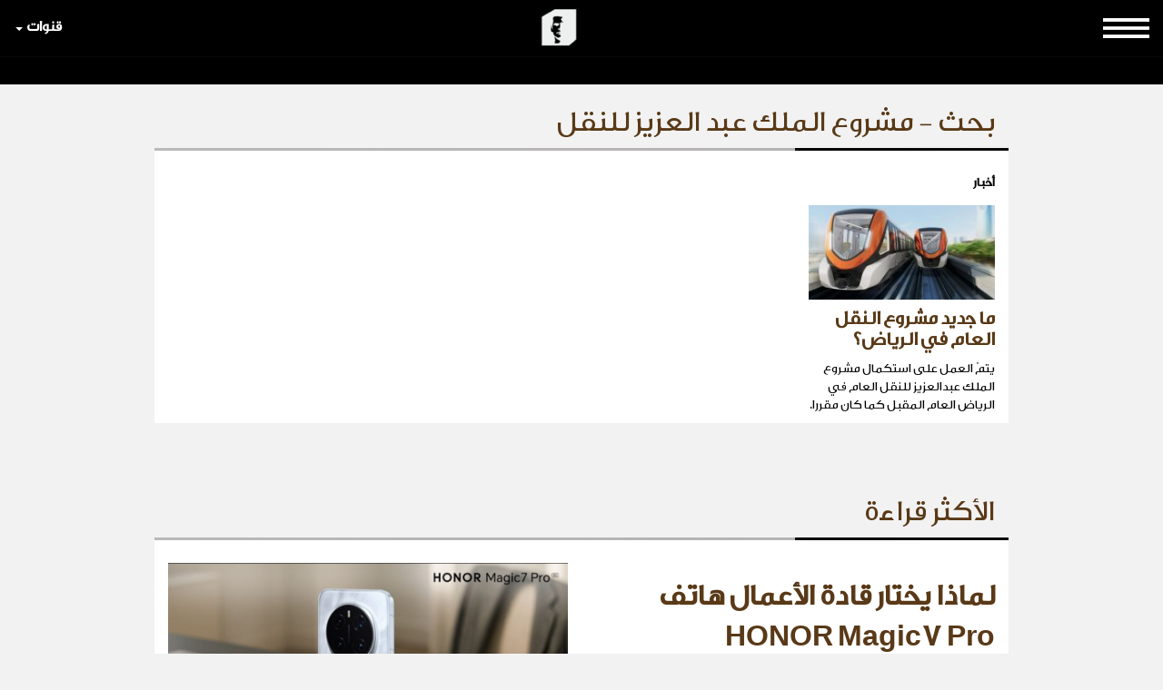

--- FILE ---
content_type: text/html; charset=UTF-8
request_url: https://www.alsabbaq.com/search/tags/3799/%D9%85%D8%B4%D8%B1%D9%88%D8%B9-%D8%A7%D9%84%D9%85%D9%84%D9%83-%D8%B9%D8%A8%D8%AF-%D8%A7%D9%84%D8%B9%D8%B2%D9%8A%D8%B2-%D9%84%D9%84%D9%86%D9%82%D9%84
body_size: 47204
content:
<!DOCTYPE html>
<html lang="ar">
<head> 
    <!-- <meta http-equiv="Content-Security-Policy" content="default-src https: http:"> -->
    <meta name="msvalidate.01" content="7E2A433C07AA69A0D847CD9C2E38711F"/>
    <meta charset="utf-8">
    <meta http-equiv="X-UA-Compatible" content="IE=edge">
    <meta name="viewport" content="width=device-width, initial-scale=1">
    <meta name="google" content="notranslate"/>
    <meta name="googlebot" content="index,follow"/>
    <meta name="robots" content="index,follow"/>
    <title>Search -  السبّاق- مجلة الرجل المبتكر، الخلّاق، المبدع، الكثيرالسبق | alsabbaq</title>
    <meta name="designer" content="HIC Media"/>
    <meta name="rating" content="General">
    <meta name="keywords" content="Search - الدولية , الأخبار السبّاقة, السبّاق مجلة الرجل المبتكر , أعمال, رفاهية, موضة, لايف, الوجوه,العربية , Alsabbaq, ستايل , تكنولوجيا , رياضة , محركات , السبّاقون , من هنا , هناك , الأجنبية السبّاقة ,السبّاق , المبتكر , رأي السبّاق"/>
    <meta name="description" content="Search - السبّاق مجلة الرجل المبتكر: منصّة إلكترونية شاملة سبّاقة موجّهة إلى الرجل العربي. السباق هو الرجل الكثير السبق، يبادر و يبتكر و يفيد في سبقه الابتكاري المجتمع في مستوياته المحلية والاقليمية والدولية | Alsabbaq.com Expo 2020 Dubai"/>
    <meta property="fb:app_id" content="1421625638110094"/>
    <meta property="og:type"   content="website" />
    <meta property="og:url" content="https://www.alsabbaq.com"/>
    <meta property="og:title" content="Search -  السبّاق- مجلة الرجل المبتكر، الخلّاق، المبدع، الكثيرالسبق | alsabbaq"/>    
    <meta property="og:image" content="https://www.alsabaq.com/templates/news/images/logo.png"/>
    <meta property="og:site_name" content="Alsabbaq.com"/>
    <meta property="og:description" content="Search - السبّاق مجلة الرجل المبتكر: منصّة إلكترونية شاملة سبّاقة موجّهة إلى الرجل العربي. السباق هو الرجل الكثير السبق، يبادر و يبتكر و يفيد في سبقه الابتكاري المجتمع في مستوياته المحلية والاقليمية والدولية | Alsabbaq.com Expo 2020 Dubai"/>
    <link rel="apple-touch-icon" sizes="57x57" href="https://www.alsabbaq.com/templates/news2016/icons/apple-icon-57x57.png">
    <link rel="apple-touch-icon" sizes="60x60" href="https://www.alsabbaq.com/templates/news2016/icons/apple-icon-60x60.png">
    <link rel="apple-touch-icon" sizes="72x72" href="https://www.alsabbaq.com/templates/news2016/icons/apple-icon-72x72.png">
    <link rel="apple-touch-icon" sizes="76x76" href="https://www.alsabbaq.com/templates/news2016/icons/apple-icon-76x76.png">
    <link rel="apple-touch-icon" sizes="114x114" href="https://www.alsabbaq.com/templates/news2016/icons/apple-icon-114x114.png">
    <link rel="apple-touch-icon" sizes="120x120" href="https://www.alsabbaq.com/templates/news2016/icons/apple-icon-120x120.png">
    <link rel="apple-touch-icon" sizes="144x144" href="https://www.alsabbaq.com/templates/news2016/icons/apple-icon-144x144.png">
    <link rel="apple-touch-icon" sizes="152x152" href="https://www.alsabbaq.com/templates/news2016/icons/apple-icon-152x152.png">
    <link rel="apple-touch-icon" sizes="180x180" href="https://www.alsabbaq.com/templates/news2016/icons/apple-icon-180x180.png">
    <link rel="icon" type="image/png" sizes="192x192" href="https://www.alsabbaq.com/templates/news2016/icons/android-icon-192x192.png">
    <link rel="icon" type="image/png" sizes="32x32" href="https://www.alsabbaq.com/templates/news2016/icons/favicon-32x32.png">
    <link rel="icon" type="image/png" sizes="96x96" href="https://www.alsabbaq.com/templates/news2016/icons/favicon-96x96.png">
    <link rel="icon" type="image/png" sizes="16x16" href="https://www.alsabbaq.com/templates/news2016/icons/favicon-16x16.png">
    <link rel="manifest" href="https://www.alsabbaq.com/templates/news2016/icons/manifest.json">
    <meta name="msapplication-TileColor" content="#ffffff">
    <meta name="msapplication-TileImage" content="https://www.alsabbaq.com/templates/news2016/icons/ms-icon-144x144.png">
    <meta name="theme-color" content="#ffffff">
    <link rel="stylesheet" href="https://www.alsabbaq.com/templates/news2016/css/style.min.css"/>
    <link rel="canonical" href="https://www.alsabbaq.com"/>

    <!--[if lt IE 9]>
    <script src="https://oss.maxcdn.com/html5shiv/3.7.2/html5shiv.min.js"></script>
    <script src="https://oss.maxcdn.com/respond/1.4.2/respond.min.js"></script><![endif]-->
    <script type="text/javascript">
        var googletag = googletag || {};
        googletag.cmd = googletag.cmd || [];
        (function () {
            var gads = document.createElement("script");
            gads.async = true;
            gads.type = "text/javascript";
            var useSSL = "https:" == document.location.protocol;
            gads.src = /*(useSSL ? "https:" : "http:") + */"//www.googletagservices.com/tag/js/gpt.js";
            var node = document.getElementsByTagName("script")[0];
            node.parentNode.insertBefore(gads, node);
        })();


        googletag.cmd.push(function () {
            googletag.defineSlot('/108874508/ALS-H-D-LB-1/ALS-GENERAL-DT-LB-1', [[970, 250], [728, 90], [970, 90]], 'div-gpt-ad-1503051108946-4').addService(googletag.pubads());
                                googletag.defineSlot('/108874508/ALS-HP-HPU-MPU/ALS-GENERAL-HPU-MPU', [[300, 600], [300, 250]], 'div-gpt-ad-1503051680584-4').addService(googletag.pubads());
                                googletag.defineSlot('/108874508/ALS-HP-MPU/ALS-GENERAL-MPU', [300, 250], 'div-gpt-ad-1503051759378-4').addService(googletag.pubads());
                                
                     googletag.defineSlot('/108874508/ALS-HP-DT-SKIN-R/ALS-HP-INSIDE-SKIN-L', [160, 1000], 'div-gpt-ad-1503051607761-2').addService(googletag.pubads());
                     googletag.defineSlot('/108874508/ALS-HP-DT-SKIN-R/ALS-HP-INSIDE-SKIN-R', [161, 1000], 'div-gpt-ad-1507641008516-0').addService(googletag.pubads());
                    
                    googletag.defineSlot('/108874508/ALS-HP-DT-LB-2/ALS-AllSECTIONS-DT-LB-2', [[728, 90], [970, 250], [970, 90]], 'div-gpt-ad-1503051546298-1').addService(googletag.pubads());
                    

            //googletag.pubads().enableSingleRequest();
            googletag.pubads().collapseEmptyDivs();
            googletag.enableServices();
        });


    </script>

    <script>(function (i, s, o, g, r, a, m) {
        i['GoogleAnalyticsObject'] = r;
        i[r] = i[r] || function () {
                    (i[r].q = i[r].q || []).push(arguments)
                }, i[r].l = 1 * new Date();
        a = s.createElement(o), m = s.getElementsByTagName(o)[0];
        a.async = 1;
        a.src = g;
        m.parentNode.insertBefore(a, m)
    })(window, document, 'script', '//www.google-analytics.com/analytics.js', 'ga');
    ga('create', 'UA-51337758-1', 'alsabbaq.com');
    ga('send', 'pageview');</script>
</head>
<body><h1 class="hidden">Search -  السبّاق- مجلة الرجل المبتكر، الخلّاق، المبدع، الكثيرالسبق | alsabbaq</h1>  

<div id="fb-root"></div>
<script  type="text/javascript">
    (function(d, s, id) {
    var js, fjs = d.getElementsByTagName(s)[0];
    if (d.getElementById(id)) return;
    js = d.createElement(s); js.id = id;
    js.src = "//connect.facebook.net/en_US/sdk.js#xfbml=1&version=v2.10&appId=247478579111732";
    fjs.parentNode.insertBefore(js, fjs);
}(document, 'script', 'facebook-jssdk'));
</script>
<script async src="//platform.twitter.com/widgets.js" charset="utf-8"></script>


<header>
    <!-- Navigation -->
    <nav class="navbar navbar-inverse navbar-fixed-top" id="navbar-top">
        <div class="container-fluid">
            <!-- Brand and toggle get grouped for better mobile display -->
            <div class="navbar-header">

                <a itemscope itemtype="http://schema.org/" class="navbar-brand" href="https://www.alsabbaq.com">
    <img class="img-responsive" id="big-logo" alt="السبّاق مجلة الرجل المبتكر AlSabbaq innovative men magazine"
         src="https://www.alsabbaq.com/templates/news2016/img/small_logo.png"/>
    <img class="img-responsive hidden"  id="small-logo" alt="السبّاق مجلة الرجل المبتكر AlSabbaq innovative men magazine"
         src="https://www.alsabbaq.com/templates/news2016/img/small_logo.png"/>
</a>
            </div>
            <div class="row">
                
<ul class="nav navbar-nav sites-bar">
    <li class="dropdown">
        <a href="#" class="dropdown-toggle" data-toggle="dropdown" >قنوات
            <span class="caret"></span></a>
        <ul class="dropdown-menu channels">
            
            <li><a target="_blank" href="https://www.alsabbaq.com/videos"><img style="max-width: 120px" src="https://www.alsabbaq.com/uploads/chanels/original/alsabbaq734892107080.png" class="img-responsive" alt="Alsabbaq Videos"></a></li>
            
            <li><a target="_blank" href="http://www.prwebme.com/"><img style="max-width: 120px" src="https://www.alsabbaq.com/uploads/chanels/original/alsabbaq786419033538.png" class="img-responsive" alt="PR WEBME"></a></li>
            
            <li>
                <ul class="social-block">
                    <li class="social-title">Follow us on</li>
                    <li><a target="_blank" href="https://www.alsabbaq.com/rssfeed"><span class="social-bar"><i class="fa fa-rss" aria-hidden="true"></i></span> RSS Feed</a></li>
                    <li><a target="_blank" href="https://www.facebook.com/AlSabbaq"><span class="social-bar"><i class="fa fa-facebook" aria-hidden="true"></i></span> facebook</a></li>
                    <li><a target="_blank" href="https://twitter.com/AlSabbaqMag"><span class="social-bar"><i class="fa fa-twitter" aria-hidden="true"></i></span>  twitter</a></li>
                    <li><a target="_blank" href="https://www.instagram.com/alsabbaq"><span class="social-bar"><i class="fa fa-instagram" aria-hidden="true"></i></span>  instagram</a></li>
                    <li><a target="_blank" href="http://linkd.in/ZmRT4X"><span class="social-bar"><i class="fa fa-linkedin" aria-hidden="true"></i></span>  linkedin</a></li>
                    <li><a target="_blank" href="https://plus.google.com/u/0/117107197728542485059"><span class="social-bar"><i class="fa fa-google-plus" aria-hidden="true"></i></span>  google+</a></li>
                </ul>
            </li>
        </ul>
    </li>
</ul>
                <ul class="nav navbar-nav sites-bar sites-bar-menu">
    <li class="dropdown">
        <a class="dropdown-toggle" data-toggle="dropdown" href="#">
            <img src="https://www.alsabbaq.com/img/button.png" class="img-responsive" alt="button">
        </a>
            <ul class="dropdown-menu channels menu-items">
                <li>
                    <div class="custom-search-input">
                        <form action="https://www.alsabbaq.com/search" method="get" accept-charset="utf-8">
                            <input type="text" name="keywords" class="form-control"/>
                            <i class="glyphicon glyphicon-search"></i>
                        </form>
                    </div>
                </li>
                
                <li class="dropdown-item dropdown-submenu relativeItem ">
                    <a href="https://www.alsabbaq.com/السباق-السباقون" title=" السبّاقون ">  السبّاقون </a>
                    <button class="submenuButton btn" type="button" id="dropdownMenuButton_17">
                        +
                        </button>
                        <ul class="dropdown-menu subcategoriesMenu" aria-labelledby="dropdownMenuButton_17">
                        <li ><a href='https://www.alsabbaq.com/السباق-السباقون/السباقون-سباق-الاعمال'><span>سباق الاعمال </span></a></li><li ><a href='https://www.alsabbaq.com/السباق-السباقون/السباقون-سباق-الاعلام'><span>سباق الاعلام </span></a></li><li ><a href='https://www.alsabbaq.com/السباق-السباقون/السباقون-سباق-الفن'><span>سباق الفن</span></a></li><li ><a href='https://www.alsabbaq.com/السباق-السباقون/السباقون-سباق-الرياضة'><span>سباق الرياضة</span></a></li><li ><a href='https://www.alsabbaq.com/السباق-السباقون/السباقون-سباق-العلوم'><span>سباق العلوم </span></a></li><li ><a href='https://www.alsabbaq.com/السباق-السباقون/سباق-الجمال'><span>سباق الجمال</span></a></li><li ><a href='https://www.alsabbaq.com/السباق-السباقون/السباقون-سباق-مختارات'><span> سباق مختارات</span></a></li></ul>
                </li>
                
                <li class="dropdown-item dropdown-submenu relativeItem ">
                    <a href="https://www.alsabbaq.com/covid-19" title="كوفيد-19"> كوفيد-19</a>
                    <button class="submenuButton btn" type="button" id="dropdownMenuButton_132">
                        +
                        </button>
                        <ul class="dropdown-menu subcategoriesMenu" aria-labelledby="dropdownMenuButton_132">
                        <li ><a href='https://www.alsabbaq.com/covid-19/فيروس-كورونا'><span>آخر المستجدات</span></a></li></ul>
                </li>
                
                <li class="dropdown-item dropdown-submenu relativeItem ">
                    <a href="https://www.alsabbaq.com/السباق-اعمال" title="اعمال"> اعمال</a>
                    <button class="submenuButton btn" type="button" id="dropdownMenuButton_12">
                        +
                        </button>
                        <ul class="dropdown-menu subcategoriesMenu" aria-labelledby="dropdownMenuButton_12">
                        <li ><a href='https://www.alsabbaq.com/السباق-اعمال/السباق-اخبار'><span>أخبار</span></a></li><li ><a href='https://www.alsabbaq.com/السباق-اعمال/السباق-اشهر-رجال-الاعمال'><span>أشهر رجال الأعمال</span></a></li><li ><a href='https://www.alsabbaq.com/السباق-اعمال/السباق-استثمارات-وصفقات-أعمال'><span>استثمارات وصفقات أعمال</span></a></li><li ><a href='https://www.alsabbaq.com/السباق-اعمال/السباق-بدايات-ناجحة'><span>بدايات ناجحة</span></a></li><li ><a href='https://www.alsabbaq.com/السباق-اعمال/السباق-نصائح-وارشادات'><span>نصائح وإرشادات</span></a></li></ul>
                </li>
                
                <li class="dropdown-item dropdown-submenu relativeItem ">
                    <a href="https://www.alsabbaq.com/السباق-تكنولوجيا" title="تكنولوجيا"> تكنولوجيا</a>
                    <button class="submenuButton btn" type="button" id="dropdownMenuButton_15">
                        +
                        </button>
                        <ul class="dropdown-menu subcategoriesMenu" aria-labelledby="dropdownMenuButton_15">
                        <li ><a href='https://www.alsabbaq.com/السباق-تكنولوجيا/تكنولوجيا-بروفايل'><span> بروفايل</span></a></li><li ><a href='https://www.alsabbaq.com/السباق-تكنولوجيا/تكنولوجيا-آخر-الابتكارات'><span>آخر الابتكارات</span></a></li><li ><a href='https://www.alsabbaq.com/السباق-تكنولوجيا/الشركات-الناشئة'><span>الشركات الناشئة</span></a></li><li ><a href='https://www.alsabbaq.com/السباق-تكنولوجيا/السباق-نصائح-ارشادات'><span> نصائح وإرشادات</span></a></li></ul>
                </li>
                
                <li class="dropdown-item dropdown-submenu relativeItem ">
                    <a href="https://www.alsabbaq.com/السباق-محركات" title="محركات"> محركات</a>
                    <button class="submenuButton btn" type="button" id="dropdownMenuButton_13">
                        +
                        </button>
                        <ul class="dropdown-menu subcategoriesMenu" aria-labelledby="dropdownMenuButton_13">
                        <li ><a href='https://www.alsabbaq.com/السباق-محركات/السباق-مستجدات-واختراعات'><span> مستجدات واختراعات</span></a></li></ul>
                </li>
                
                <li class="dropdown-item dropdown-submenu relativeItem ">
                    <a href="https://www.alsabbaq.com/السباق-رفاهية" title="رفاهية الرجل "> رفاهية الرجل </a>
                    <button class="submenuButton btn" type="button" id="dropdownMenuButton_14">
                        +
                        </button>
                        <ul class="dropdown-menu subcategoriesMenu" aria-labelledby="dropdownMenuButton_14">
                        <li ><a href='https://www.alsabbaq.com/السباق-رفاهية/السباق-بوتيكات'><span>بوتيكات</span></a></li><li ><a href='https://www.alsabbaq.com/السباق-رفاهية/السباق-حياة-الترف'><span>حياة الترف</span></a></li><li ><a href='https://www.alsabbaq.com/السباق-رفاهية/السباق-مقابلات'><span>مقابلات</span></a></li><li ><a href='https://www.alsabbaq.com/السباق-رفاهية/السباق-يخوت'><span>يخوت</span></a></li></ul>
                </li>
                
                <li class="dropdown-item dropdown-submenu relativeItem ">
                    <a href="https://www.alsabbaq.com/السباق-موضة" title="عالم الموضة"> عالم الموضة</a>
                    <button class="submenuButton btn" type="button" id="dropdownMenuButton_35">
                        +
                        </button>
                        <ul class="dropdown-menu subcategoriesMenu" aria-labelledby="dropdownMenuButton_35">
                        <li ><a href='https://www.alsabbaq.com/السباق-موضة/ستايل-هذا-الأسبوع'><span> ستايل هذا الأسبوع</span></a></li><li ><a href='https://www.alsabbaq.com/السباق-موضة/السباق-عروض-أزياء'><span> عروض أزياء</span></a></li><li ><a href='https://www.alsabbaq.com/السباق-موضة/السباق-اخبار-ونصائح'><span>اخبار ونصائح</span></a></li><li ><a href='https://www.alsabbaq.com/السباق-موضة/السباق-ساعات-وأكسسوارات'><span>ساعات وأكسسوارات</span></a></li><li ><a href='https://www.alsabbaq.com/السباق-موضة/ستايل-السباق101'><span>ستايل 101</span></a></li><li ><a href='https://www.alsabbaq.com/السباق-موضة/السباق-عطور'><span>عطور </span></a></li></ul>
                </li>
                
                <li class="dropdown-item dropdown-submenu relativeItem ">
                    <a href="https://www.alsabbaq.com/السباق-رياضة" title="عالم الرياضة"> عالم الرياضة</a>
                    <button class="submenuButton btn" type="button" id="dropdownMenuButton_11">
                        +
                        </button>
                        <ul class="dropdown-menu subcategoriesMenu" aria-labelledby="dropdownMenuButton_11">
                        <li ><a href='https://www.alsabbaq.com/السباق-رياضة/الخيول-العربية'><span>الخيول العربية</span></a></li><li ><a href='https://www.alsabbaq.com/السباق-رياضة/السباق-عالم-الكرة'><span> عالم الكرة</span></a></li><li ><a href='https://www.alsabbaq.com/السباق-رياضة/1السباق-فورمولا'><span>فورمولا 1</span></a></li><li ><a href='https://www.alsabbaq.com/السباق-رياضة/السباق-مغامرات'><span> مغامرات</span></a></li><li ><a href='https://www.alsabbaq.com/السباق-رياضة/السباق-اخبار-مشاهير-الرياضة'><span> أخبار ومشاهير الرياضة</span></a></li><li ><a href='https://www.alsabbaq.com/السباق-رياضة/الألعاب-الأولمبية'><span>الألعاب الأولمبية </span></a></li><li ><a href='https://www.alsabbaq.com/السباق-رياضة/السباق-مقابلات-بروفايل'><span> مقابلات وبروفايل</span></a></li></ul>
                </li>
                
                <li class="dropdown-item dropdown-submenu relativeItem ">
                    <a href="https://www.alsabbaq.com/عالم-الصحة" title="عالم الصحة"> عالم الصحة</a>
                    <button class="submenuButton btn" type="button" id="dropdownMenuButton_119">
                        +
                        </button>
                        <ul class="dropdown-menu subcategoriesMenu" aria-labelledby="dropdownMenuButton_119">
                        <li ><a href='https://www.alsabbaq.com/عالم-الصحة/السباق-صحة-لياقة'><span> صحة و لياقة</span></a></li><li ><a href='https://www.alsabbaq.com/عالم-الصحة/اطباق-صحية'><span>اطباق صحية </span></a></li></ul>
                </li>
                
                <li class="dropdown-item dropdown-submenu relativeItem ">
                    <a href="https://www.alsabbaq.com/السباق-لايف-ستايل" title="لايف ستايل"> لايف ستايل</a>
                    <button class="submenuButton btn" type="button" id="dropdownMenuButton_16">
                        +
                        </button>
                        <ul class="dropdown-menu subcategoriesMenu" aria-labelledby="dropdownMenuButton_16">
                        <li ><a href='https://www.alsabbaq.com/السباق-لايف-ستايل/السباق-اخبار-المشاهير'><span>أخبار المشاهير </span></a></li><li ><a href='https://www.alsabbaq.com/السباق-لايف-ستايل/مهرجان-كان-السينمائي'><span>مهرجان كان السينمائي</span></a></li><li ><a href='https://www.alsabbaq.com/السباق-لايف-ستايل/اخبار-الرجل'><span>أخبار الرجل</span></a></li><li ><a href='https://www.alsabbaq.com/السباق-لايف-ستايل/خفايا-المرأة'><span>خفايا المرأة </span></a></li><li ><a href='https://www.alsabbaq.com/السباق-لايف-ستايل/السباق-سفر'><span>سفر</span></a></li><li ><a href='https://www.alsabbaq.com/السباق-لايف-ستايل/السباق-سينما-مسرح'><span>سينما و مسرح </span></a></li><li ><a href='https://www.alsabbaq.com/السباق-لايف-ستايل/مهرجانات-معارض'><span>مهرجانات و معارض</span></a></li><li ><a href='https://www.alsabbaq.com/السباق-لايف-ستايل/السباق-موسيقى-حفلات'><span>موسيقى وحفلات</span></a></li></ul>
                </li>
                
                <li class="dropdown-item dropdown-submenu relativeItem ">
                    <a href="https://www.alsabbaq.com/معارض" title="معارض دولية "> معارض دولية </a>
                    <button class="submenuButton btn" type="button" id="dropdownMenuButton_120">
                        +
                        </button>
                        <ul class="dropdown-menu subcategoriesMenu" aria-labelledby="dropdownMenuButton_120">
                        <li ><a href='https://www.alsabbaq.com/معارض/expo-2020-21-dubai'><span>Expo 2020-21 Dubai </span></a></li><li ><a href='https://www.alsabbaq.com/معارض/ksaexpo-2020'><span>KSAExpo 2020</span></a></li><li ><a href='https://www.alsabbaq.com/معارض/جنيف-للسيارات'><span> جنيف للسيارات </span></a></li><li ><a href='https://www.alsabbaq.com/معارض/قطر-للسيارات'><span> قطر للسيارات </span></a></li><li ><a href='https://www.alsabbaq.com/معارض/معرض-ديترويت-للسيارات'><span> ديترويت للسيارات </span></a></li><li ><a href='https://www.alsabbaq.com/معارض/معارض-دولية-للساعات-و-المجوهرات'><span>للساعات و المجوهرات </span></a></li><li ><a href='https://www.alsabbaq.com/معارض/معارض-التكنولوجيا'><span>للتكنولوجيا</span></a></li><li ><a href='https://www.alsabbaq.com/معارض/معرض-دبي-العالمي-للقوارب'><span> للقوارب </span></a></li></ul>
                </li>
                
                <li class="dropdown-item dropdown-submenu relativeItem ">
                    <a href="https://www.alsabbaq.com/السباق-من-هنا-وهناك" title="من هنا وهناك"> من هنا وهناك</a>
                    <button class="submenuButton btn" type="button" id="dropdownMenuButton_18">
                        +
                        </button>
                        <ul class="dropdown-menu subcategoriesMenu" aria-labelledby="dropdownMenuButton_18">
                        <li ><a href='https://www.alsabbaq.com/السباق-من-هنا-وهناك/from-here-there'><span>من هنا وهناك</span></a></li><li ><a href='https://www.alsabbaq.com/السباق-من-هنا-وهناك/صورة-اليوم'><span>صورة اليوم </span></a></li></ul>
                </li>
                
                <li class="dropdown-item dropdown-submenu relativeItem ">
                    <a href="https://www.alsabbaq.com/نشاطات-مرتقبة" title="نشاطات مرتقبة "> نشاطات مرتقبة </a>
                    <button class="submenuButton btn" type="button" id="dropdownMenuButton_110">
                        +
                        </button>
                        <ul class="dropdown-menu subcategoriesMenu" aria-labelledby="dropdownMenuButton_110">
                        <li ><a href='https://www.alsabbaq.com/نشاطات-مرتقبة/نشاطات-مرتقبة-في-الاعمال'><span>نشاطات الاعمال</span></a></li><li ><a href='https://www.alsabbaq.com/نشاطات-مرتقبة/نشاطات-رمضانية'><span>نشاطات رمضانية </span></a></li><li ><a href='https://www.alsabbaq.com/نشاطات-مرتقبة/نشاطات-مرتقبة-في-الرياضة'><span>نشاطات الرياضة</span></a></li><li ><a href='https://www.alsabbaq.com/نشاطات-مرتقبة/نشاطات-مرتقبة-في-الفن'><span>نشاطات الفن</span></a></li><li ><a href='https://www.alsabbaq.com/نشاطات-مرتقبة/نشاطات-المعارض'><span>نشاطات المعارض</span></a></li><li ><a href='https://www.alsabbaq.com/نشاطات-مرتقبة/نشاطات-مرتقبة-في-بطولات-الخيل-العربي'><span>بطولات الخيل العربي</span></a></li></ul>
                </li>
                
                <li class="dropdown-item dropdown-submenu relativeItem ">
                    <a href="https://www.alsabbaq.com/اخبار-صحافة" title="Press Release "> Press Release </a>
                    <button class="submenuButton btn" type="button" id="dropdownMenuButton_108">
                        +
                        </button>
                        <ul class="dropdown-menu subcategoriesMenu" aria-labelledby="dropdownMenuButton_108">
                        <li ><a href='https://www.alsabbaq.com/اخبار-صحافة/news-release'><span>News Release</span></a></li></ul>
                </li>
                
            </ul>
    </li>
</ul>
            </div>
        </div>
        <!-- /.container -->
    </nav>
</header>

    <div class="ban-wrapper-1"><div id='div-gpt-ad-1503051108946-4' class='header-ban-1'><script>googletag.cmd.push(function() { googletag.display('div-gpt-ad-1503051108946-4'); });</script></div></div>


    <div class="skin-wrapper">
        <div class="skin-left" id="skin-left"><div id='div-gpt-ad-1503051607761-2' style='height:1000px; width:160px;'><script>googletag.cmd.push(function() { googletag.display('div-gpt-ad-1503051607761-2'); });</script></div></div>
        <div class="skin-container">

        

        <section class="latest-news">
    <div class="container">
        <h1 class="latest-news-title">بحث - مشروع الملك عبد العزيز للنقل</h1>
        <hr>
        <div class="latest-news-wrapper">
            <div class="row">
                <div class="col-sm-12">
                    <div class="row">
                        
                        <div class="col-sm-3 latest-news-item">
                            <a href="https://www.alsabbaq.com/156558/ما-جديد-مشروع-النقل-العام-في-الرياض" title="ما جديد مشروع النقل العام في الرياض؟">
                                <span class="category">أخبار</span>
                                <img src="https://www.alsabbaq.com/uploads/posts/thumb/alsabbaq-63735.jpg" alt="ما جديد مشروع النقل العام في الرياض؟" class="img-responsive">
                                <h4>ما جديد مشروع النقل العام في الرياض؟</h4>
                                <p>يتمّ العمل على استكمال مشروع الملك عبدالعزيز للنقل العام في الرياض العام المقبل كما كان مقررا.</p>
                            </a>
                        </div>
                        
                        
                    </div>
                </div>
            </div>
        </div>
    </div>
</section>

<section class="container-fluid">
    <div class="row">
        <div class="col-sm-12 text-center"></div>
    </div>
</section>


<section class="entertainment">
    <div class="entertainment-950"><div id='div-gpt-ad-1503051759378-4'><script>googletag.cmd.push(function() { googletag.display('div-gpt-ad-1503051759378-4'); });</script></div></div>
</section>
        </div>
        <div class="skin-right" id="skin-right"><div id='div-gpt-ad-1507641008516-0' style='height:1000px; width:161px;'><script>googletag.cmd.push(function() { googletag.display('div-gpt-ad-1507641008516-0'); });</script></div></div>
    </div>

<section class="entertainment">
    <div class="entertainment-950">
        <h6 class="hidden">entertainment</h6>
        <div id='div-gpt-ad-1503051546298-1'><script>googletag.cmd.push(function() { googletag.display('div-gpt-ad-1503051546298-1'); });</script></div>
    </div>
</section>




<section class="popular">
    <div class="container">
        <h3 class="popular-title">الأكثر قراءة</h3>
        <hr>
        <div class="popular-wrapper">

            
            <div class="row popular-item">
                <div class="col-sm-6">
                    <img style="width: 100%" src="https://www.alsabbaq.com/uploads/posts/image/alsabbaq133633604955.jpg" alt="لماذا يختار قادة الأعمال هاتف HONOR Magic7 Pro" class="img-responsive">
                </div>
                <div class="col-sm-6">
                    <a href="https://www.alsabbaq.com/167994/لماذا-يختار-قادة-الأعمال-هاتف-honor-magic7-pro">لماذا يختار قادة الأعمال هاتف HONOR Magic7 Pro</a>
                    <p>HONOR Magic7 Pro تجربة الإنتاجية، والتواصل، والإبداع لرواد الأعمال العصريين</p>
                </div>
            </div>
            
            <div class="row popular-item">
                <div class="col-sm-6">
                    <img style="width: 100%" src="https://www.alsabbaq.com/uploads/posts/image/alsabbaq404666361606.jpg" alt="الإقامة المميزة السعودية" class="img-responsive">
                </div>
                <div class="col-sm-6">
                    <a href="https://www.alsabbaq.com/167983/الإقامة-المميزة-السعودية">الإقامة المميزة السعودية</a>
                    <p>أقِم في وطنٍ ينعم باقتصادٍ مزدهر وبين شعبٍ طموح
</p>
                </div>
            </div>
            
            <div class="row popular-item">
                <div class="col-sm-6">
                    <img style="width: 100%" src="https://www.alsabbaq.com/uploads/posts/image/alsabbaq832529302644.jpg" alt="&#34;أرضي للتطوير العقاري&#34; تكشف عن مشروع &#34;أرضي- جزيرة المرجان&#34; " class="img-responsive">
                </div>
                <div class="col-sm-6">
                    <a href="https://www.alsabbaq.com/167964/34-أرضي-للتطوير-العقاري-34-تكشف-عن-مشروع-34-أرضي-جزيرة-المرجان-34">&#34;أرضي للتطوير العقاري&#34; تكشف عن مشروع &#34;أرضي- جزيرة المرجان&#34; </a>
                    <p>مجتمع ساحلي راقٍ ومتكامل
</p>
                </div>
            </div>
            

        </div>
    </div>
</section>

<footer class="container-fluid">
    <div class="row">
        <div class="col-md-8">
            <div class="menu-items row">
                <div class="col-sm-2"> <a href="https://www.alsabbaq.com/السباق-السباقون" class="bold"> السبّاقون </a>  <ul><li><a href='https://www.alsabbaq.com/السباق-السباقون/السباقون-سباق-الاعمال'>سباق الاعمال </a></li><li><a href='https://www.alsabbaq.com/السباق-السباقون/السباقون-سباق-الاعلام'>سباق الاعلام </a></li><li><a href='https://www.alsabbaq.com/السباق-السباقون/السباقون-سباق-الفن'>سباق الفن</a></li><li><a href='https://www.alsabbaq.com/السباق-السباقون/السباقون-سباق-الرياضة'>سباق الرياضة</a></li><li><a href='https://www.alsabbaq.com/السباق-السباقون/السباقون-سباق-العلوم'>سباق العلوم </a></li><li><a href='https://www.alsabbaq.com/السباق-السباقون/سباق-الجمال'>سباق الجمال</a></li><li><a href='https://www.alsabbaq.com/السباق-السباقون/السباقون-سباق-مختارات'> سباق مختارات</a></li></ul>
</div>
<div class="col-sm-2"> <a href="https://www.alsabbaq.com/covid-19" class="bold">كوفيد-19</a>  <ul><li><a href='https://www.alsabbaq.com/covid-19/فيروس-كورونا'>آخر المستجدات</a></li></ul>
</div>
<div class="col-sm-2"> <a href="https://www.alsabbaq.com/السباق-اعمال" class="bold">اعمال</a>  <ul><li><a href='https://www.alsabbaq.com/السباق-اعمال/السباق-اخبار'>أخبار</a></li><li><a href='https://www.alsabbaq.com/السباق-اعمال/السباق-اشهر-رجال-الاعمال'>أشهر رجال الأعمال</a></li><li><a href='https://www.alsabbaq.com/السباق-اعمال/السباق-استثمارات-وصفقات-أعمال'>استثمارات وصفقات أعمال</a></li><li><a href='https://www.alsabbaq.com/السباق-اعمال/السباق-بدايات-ناجحة'>بدايات ناجحة</a></li><li><a href='https://www.alsabbaq.com/السباق-اعمال/السباق-نصائح-وارشادات'>نصائح وإرشادات</a></li></ul>
</div>
<div class="col-sm-2"> <a href="https://www.alsabbaq.com/السباق-تكنولوجيا" class="bold">تكنولوجيا</a>  <ul><li><a href='https://www.alsabbaq.com/السباق-تكنولوجيا/تكنولوجيا-بروفايل'> بروفايل</a></li><li><a href='https://www.alsabbaq.com/السباق-تكنولوجيا/تكنولوجيا-آخر-الابتكارات'>آخر الابتكارات</a></li><li><a href='https://www.alsabbaq.com/السباق-تكنولوجيا/الشركات-الناشئة'>الشركات الناشئة</a></li><li><a href='https://www.alsabbaq.com/السباق-تكنولوجيا/السباق-نصائح-ارشادات'> نصائح وإرشادات</a></li></ul>
</div>
<div class="col-sm-2"> <a href="https://www.alsabbaq.com/السباق-محركات" class="bold">محركات</a>  <ul><li><a href='https://www.alsabbaq.com/السباق-محركات/السباق-مستجدات-واختراعات'> مستجدات واختراعات</a></li></ul>
</div>
<div class="col-sm-2"> <a href="https://www.alsabbaq.com/السباق-رفاهية" class="bold">رفاهية الرجل </a>  <ul><li><a href='https://www.alsabbaq.com/السباق-رفاهية/السباق-بوتيكات'>بوتيكات</a></li><li><a href='https://www.alsabbaq.com/السباق-رفاهية/السباق-حياة-الترف'>حياة الترف</a></li><li><a href='https://www.alsabbaq.com/السباق-رفاهية/السباق-مقابلات'>مقابلات</a></li><li><a href='https://www.alsabbaq.com/السباق-رفاهية/السباق-يخوت'>يخوت</a></li></ul>
</div>
</div><div class='menu-items row'><div class="col-sm-2"> <a href="https://www.alsabbaq.com/السباق-موضة" class="bold">عالم الموضة</a>  <ul><li><a href='https://www.alsabbaq.com/السباق-موضة/ستايل-هذا-الأسبوع'> ستايل هذا الأسبوع</a></li><li><a href='https://www.alsabbaq.com/السباق-موضة/السباق-عروض-أزياء'> عروض أزياء</a></li><li><a href='https://www.alsabbaq.com/السباق-موضة/السباق-اخبار-ونصائح'>اخبار ونصائح</a></li><li><a href='https://www.alsabbaq.com/السباق-موضة/السباق-ساعات-وأكسسوارات'>ساعات وأكسسوارات</a></li><li><a href='https://www.alsabbaq.com/السباق-موضة/ستايل-السباق101'>ستايل 101</a></li><li><a href='https://www.alsabbaq.com/السباق-موضة/السباق-عطور'>عطور </a></li></ul>
</div>
<div class="col-sm-2"> <a href="https://www.alsabbaq.com/السباق-رياضة" class="bold">عالم الرياضة</a>  <ul><li><a href='https://www.alsabbaq.com/السباق-رياضة/الخيول-العربية'>الخيول العربية</a></li><li><a href='https://www.alsabbaq.com/السباق-رياضة/السباق-عالم-الكرة'> عالم الكرة</a></li><li><a href='https://www.alsabbaq.com/السباق-رياضة/1السباق-فورمولا'>فورمولا 1</a></li><li><a href='https://www.alsabbaq.com/السباق-رياضة/السباق-مغامرات'> مغامرات</a></li><li><a href='https://www.alsabbaq.com/السباق-رياضة/السباق-اخبار-مشاهير-الرياضة'> أخبار ومشاهير الرياضة</a></li><li><a href='https://www.alsabbaq.com/السباق-رياضة/الألعاب-الأولمبية'>الألعاب الأولمبية </a></li><li><a href='https://www.alsabbaq.com/السباق-رياضة/السباق-مقابلات-بروفايل'> مقابلات وبروفايل</a></li></ul>
</div>
<div class="col-sm-2"> <a href="https://www.alsabbaq.com/عالم-الصحة" class="bold">عالم الصحة</a>  <ul><li><a href='https://www.alsabbaq.com/عالم-الصحة/السباق-صحة-لياقة'> صحة و لياقة</a></li><li><a href='https://www.alsabbaq.com/عالم-الصحة/اطباق-صحية'>اطباق صحية </a></li></ul>
</div>
<div class="col-sm-2"> <a href="https://www.alsabbaq.com/السباق-لايف-ستايل" class="bold">لايف ستايل</a>  <ul><li><a href='https://www.alsabbaq.com/السباق-لايف-ستايل/السباق-اخبار-المشاهير'>أخبار المشاهير </a></li><li><a href='https://www.alsabbaq.com/السباق-لايف-ستايل/مهرجان-كان-السينمائي'>مهرجان كان السينمائي</a></li><li><a href='https://www.alsabbaq.com/السباق-لايف-ستايل/اخبار-الرجل'>أخبار الرجل</a></li><li><a href='https://www.alsabbaq.com/السباق-لايف-ستايل/خفايا-المرأة'>خفايا المرأة </a></li><li><a href='https://www.alsabbaq.com/السباق-لايف-ستايل/السباق-سفر'>سفر</a></li><li><a href='https://www.alsabbaq.com/السباق-لايف-ستايل/السباق-سينما-مسرح'>سينما و مسرح </a></li><li><a href='https://www.alsabbaq.com/السباق-لايف-ستايل/مهرجانات-معارض'>مهرجانات و معارض</a></li><li><a href='https://www.alsabbaq.com/السباق-لايف-ستايل/السباق-موسيقى-حفلات'>موسيقى وحفلات</a></li></ul>
</div>
<div class="col-sm-2"> <a href="https://www.alsabbaq.com/معارض" class="bold">معارض دولية </a>  <ul><li><a href='https://www.alsabbaq.com/معارض/expo-2020-21-dubai'>Expo 2020-21 Dubai </a></li><li><a href='https://www.alsabbaq.com/معارض/ksaexpo-2020'>KSAExpo 2020</a></li><li><a href='https://www.alsabbaq.com/معارض/جنيف-للسيارات'> جنيف للسيارات </a></li><li><a href='https://www.alsabbaq.com/معارض/قطر-للسيارات'> قطر للسيارات </a></li><li><a href='https://www.alsabbaq.com/معارض/معرض-ديترويت-للسيارات'> ديترويت للسيارات </a></li><li><a href='https://www.alsabbaq.com/معارض/معارض-دولية-للساعات-و-المجوهرات'>للساعات و المجوهرات </a></li><li><a href='https://www.alsabbaq.com/معارض/معارض-التكنولوجيا'>للتكنولوجيا</a></li><li><a href='https://www.alsabbaq.com/معارض/معرض-دبي-العالمي-للقوارب'> للقوارب </a></li></ul>
</div>
<div class="col-sm-2"> <a href="https://www.alsabbaq.com/السباق-من-هنا-وهناك" class="bold">من هنا وهناك</a>  <ul><li><a href='https://www.alsabbaq.com/السباق-من-هنا-وهناك/from-here-there'>من هنا وهناك</a></li><li><a href='https://www.alsabbaq.com/السباق-من-هنا-وهناك/صورة-اليوم'>صورة اليوم </a></li></ul>
</div>
</div><div class='menu-items row'><div class="col-sm-2"> <a href="https://www.alsabbaq.com/نشاطات-مرتقبة" class="bold">نشاطات مرتقبة </a>  <ul><li><a href='https://www.alsabbaq.com/نشاطات-مرتقبة/نشاطات-مرتقبة-في-الاعمال'>نشاطات الاعمال</a></li><li><a href='https://www.alsabbaq.com/نشاطات-مرتقبة/نشاطات-رمضانية'>نشاطات رمضانية </a></li><li><a href='https://www.alsabbaq.com/نشاطات-مرتقبة/نشاطات-مرتقبة-في-الرياضة'>نشاطات الرياضة</a></li><li><a href='https://www.alsabbaq.com/نشاطات-مرتقبة/نشاطات-مرتقبة-في-الفن'>نشاطات الفن</a></li><li><a href='https://www.alsabbaq.com/نشاطات-مرتقبة/نشاطات-المعارض'>نشاطات المعارض</a></li><li><a href='https://www.alsabbaq.com/نشاطات-مرتقبة/نشاطات-مرتقبة-في-بطولات-الخيل-العربي'>بطولات الخيل العربي</a></li></ul>
</div>
<div class="col-sm-2"> <a href="https://www.alsabbaq.com/اخبار-صحافة" class="bold">Press Release </a>  <ul><li><a href='https://www.alsabbaq.com/اخبار-صحافة/news-release'>News Release</a></li></ul>
</div>
<div class="col-sm-2"> <a href="https://www.alsabbaq.com/" class="bold">الرئيسية</a>  <ul><li><a href='https://www.alsabbaq.com/advertise'>لإعلاناتكم</a></li><li><a href='https://www.alsabbaq.com/privacy-policy'>سياسة الخصوصية</a></li><li><a href='https://www.alsabbaq.com/contact'>إتصل بنا</a></li><li><a href='https://www.alsabbaq.com/about'>من نحن</a></li></ul>
</div>

            </div>
            <div class="row">
                <form action="https://www.alsabbaq.com/search" method="post" accept-charset="utf-8" class="search-form">
                    <input type="text" name="keywords" class="form-control" />
                    <i class="fa fa-search" aria-hidden="true"></i>
                </form>
            </div>
        </div>
        <div class="col-md-4 footer-descr">
            
            <div class="social-block">
                <a target="_blank" href="https://www.facebook.com/AlSabbaq" class="social"><i class="fa fa-facebook" aria-hidden="true"></i></a>
                <a target="_blank" href="https://twitter.com/AlSabbaqMag" class="social"><i class="fa fa-twitter" aria-hidden="true"></i></a>
                <a target="_blank" href="https://www.instagram.com/alsabbaq" class="social"><i class="fa fa-instagram" aria-hidden="true"></i></a>
                <a target="_blank" href="http://linkd.in/ZmRT4X" class="social"><i class="fa fa-linkedin" aria-hidden="true"></i></a>
                <a target="_blank" href="https://plus.google.com/u/0/117107197728542485059" class="social"><i class="fa fa-google-plus" aria-hidden="true"></i></a>
            </div>
            <div class="stores-buttons">
                <a target="_blank" href="https://play.google.com/store/apps/details?id=com.alsabbaq.alsabbaq" style="max-width: 150px;display: inline-block;">
                    <img class="img-responsive" src="https://www.alsabbaq.com/img/google_play.png" alt="appstore link">
                </a>
                <a target="_blank" href="https://itunes.apple.com/cg/app/alsabbaq/id1343114631?mt=8" style="max-width: 150px;display: inline-block;">
                    <img class="img-responsive" src="https://www.alsabbaq.com/img/appstore.png" alt="appstore link">
                </a>
            </div>
        </div>
    </div>
    <div class="row">
        <p class="copyrights">Copyright © 2026 Al SABBAQ. All rights reserved. Developed by HIC Media</p>
    </div>
</footer>

<script type="text/javascript">
    var google_conversion_id = 970105779;
    var google_conversion_language = "en";
    var google_conversion_format = "3";
    var google_conversion_color = "ffffff";
    var google_conversion_label = "Fi7tCIeJ2WMQs8fKzgM";
    var google_remarketing_only = false;
</script>
<script type="text/javascript" src="//www.googleadservices.com/pagead/conversion.js"></script>
<script src="https://www.alsabbaq.com/templates/news2016/js/script.min.js"></script>
<script src="https://www.alsabbaq.com/templates/news2016/js/slippry.min.js"></script>
<script src="https://www.alsabbaq.com/templates/news2016/js/slick.min.js"></script>
</body>
</html>

--- FILE ---
content_type: text/html; charset=utf-8
request_url: https://www.google.com/recaptcha/api2/aframe
body_size: 265
content:
<!DOCTYPE HTML><html><head><meta http-equiv="content-type" content="text/html; charset=UTF-8"></head><body><script nonce="x2BMp5UR9_iIcXv1s2Nb_A">/** Anti-fraud and anti-abuse applications only. See google.com/recaptcha */ try{var clients={'sodar':'https://pagead2.googlesyndication.com/pagead/sodar?'};window.addEventListener("message",function(a){try{if(a.source===window.parent){var b=JSON.parse(a.data);var c=clients[b['id']];if(c){var d=document.createElement('img');d.src=c+b['params']+'&rc='+(localStorage.getItem("rc::a")?sessionStorage.getItem("rc::b"):"");window.document.body.appendChild(d);sessionStorage.setItem("rc::e",parseInt(sessionStorage.getItem("rc::e")||0)+1);localStorage.setItem("rc::h",'1769376925167');}}}catch(b){}});window.parent.postMessage("_grecaptcha_ready", "*");}catch(b){}</script></body></html>